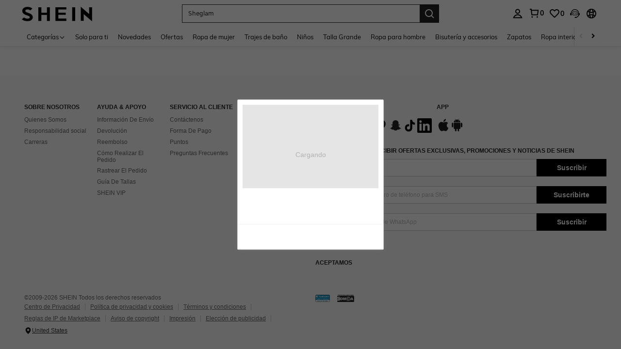

--- FILE ---
content_type: text/javascript; charset=utf-8
request_url: https://cl.shein.com/devices/v3/profile/web?callback=smCB_1769908564866&organization=FPNyuLhAtVnAeldjikus&smdata=W7N7Uu94bq%2BVmrg%2BpkkKvFefxqLelk%2BkCDak8Fuo5ELn%2F6YfTJXj%2Fb%2F8a2Ows5ejVlm4yuAjRL5nxHg4yjbYyWV5DVMhU6sd6mjlPPxtO5ExtILmq%2FEbuvDQeSEcqqvwtMhYnWsWYdMPIAJgiui1SwLWG4Pf7%2FH%2BculbN6U8R90ilLvIxnoDasMj6A8jtfqCRFwnDTQ9O9slsjC17D62VAMGtCauieKjg8tTDrkiiXbnB%2BYmRaCz73D0eKeaGD11Pgs2dth9LEKEBccnHaHE2rNowUYdTRcnjqkMW55ip%2Bv9gQDj6y4WN5950%2FvsPUg3sC9fpKbJ%2F7MYqfEwBaZjTy%2FiEZgqqOwQXLYwC8lFwb3d8gQ2SRfaUVaEjasxNBMoMkxFARPWSjtMy8rkflBKBOGEHeEY%2F1S8zxMoteb%2B0L06wdW4j%2BI4z9bqtdiTotrNuJnxvy3yYaZnF5En0eENxk%2BzyTCNp9D5VZMEQzWcZrEBY5lV3Z3zGfiLtuSB8BCbyLoOTZ%2FLJjlFT13HbqaLOhANv3CKCSQtA6DdVBaPIjeuF5jlijrQ47BKBmiOmce9hvkL2zUwLe4Lov0BeNfDvFDt%2B83YctAEUTXdD7SPUzNBhz58TsGawF7vRFQkuBtMm7ZDkAyeLys32fjLof9m%2FsK65AWVmRUc%2Fe25ZGSBsYpfMTQHAOg2r%2B7Yx7ikm9jj%2FnK%2BRpcORGkEXU%2BZ%2B0IuNgBnokWu1eTdE%2BYNhaYePJYkz8mSWmJ06j5MJzIMyA60HlM3rpkrJR1D%2Bn%2BRiopkhHoronPrRfZTiI6ACn3zf3QhGHQtkPrW0qkAuLp7nIyWxayKWm6Fri6yJeunKsJ0jakJer8fZCjs7az%2FROChWb4gFD8Rqhpl4s29UZYSZXb1lBioqkVBYB2Gu%2B0w%2Bgd%2BJ8Dslx9WCubpRLkeo06z%2FyacsvcdIZzIU%2FUmu1Z2JwUUIekLit3OyWF5j0yJJhMRrSJ2uvu5RmSw21dtjKXfd9dCb2xL5cp7k5Hn17zmIG%2F3cA2tSN4MKv9D19zTTpZb%2BPFp1g6dYCFmW8BWtPndkRh0A1waUoCaxTBmLYznwSeENT1%2BeHfGKmEGWvhT%2BpmhvUjgeH0FeGzDD4xZXnucQ01VfOdwCrh%2BaEJ6of2d3zEwmKXfi%2BErgu3J0Wm2BI8mRGl1ept0%2FxxBvt%2Ft2BjENYIncf31vf4auhaIMpXLjE55qHuVPy4KFKorPsLbo8ImC19kyS11zSBexM59W%2FUV1JUirbYZAXR96mvRThZq0gZTPEtPZT8cEszQKW8cnFWhYcn71hVrihROwGSibAHXAoccdmsM6ZZXSqOFq2LH5TyIUXJjifRneKyLe45HRz%2F0vxMOXDrv3jDWmYfNrP2FqCLSQh%2BBaeRgjeZMqzbvVEq0tREEpDDZRZWA%3D1487577677129&os=web&version=2.0.0
body_size: -193
content:
window['smCB_1769908564866'] && smCB_1769908564866({"code":1100,"detail":{"len":"12","sign":"kqnHTg5SnnBnnV8ta/7z7A==","timestamp":"1487582755342"},"requestId":"1d7d772a3f512481107115f21794fbcf"})